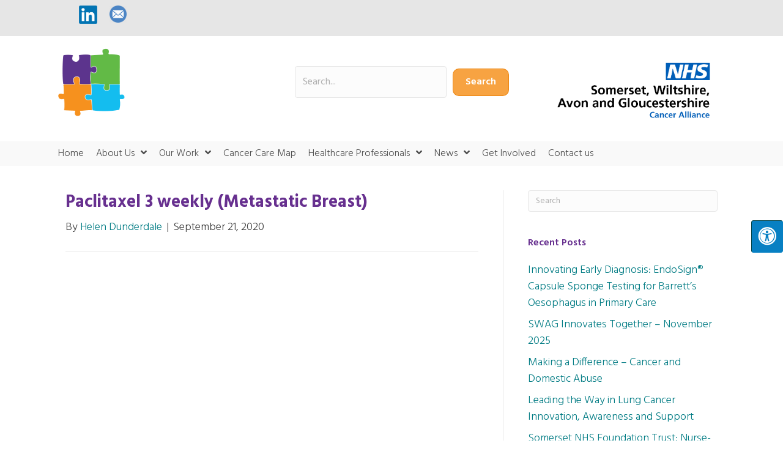

--- FILE ---
content_type: text/html; charset=UTF-8
request_url: https://www.swagcanceralliance.nhs.uk/protocols/paclitaxel-3-weekly/
body_size: 16125
content:
<!DOCTYPE html>
<html lang="en-GB">
<head>
<meta charset="UTF-8" />
<script>
var gform;gform||(document.addEventListener("gform_main_scripts_loaded",function(){gform.scriptsLoaded=!0}),document.addEventListener("gform/theme/scripts_loaded",function(){gform.themeScriptsLoaded=!0}),window.addEventListener("DOMContentLoaded",function(){gform.domLoaded=!0}),gform={domLoaded:!1,scriptsLoaded:!1,themeScriptsLoaded:!1,isFormEditor:()=>"function"==typeof InitializeEditor,callIfLoaded:function(o){return!(!gform.domLoaded||!gform.scriptsLoaded||!gform.themeScriptsLoaded&&!gform.isFormEditor()||(gform.isFormEditor()&&console.warn("The use of gform.initializeOnLoaded() is deprecated in the form editor context and will be removed in Gravity Forms 3.1."),o(),0))},initializeOnLoaded:function(o){gform.callIfLoaded(o)||(document.addEventListener("gform_main_scripts_loaded",()=>{gform.scriptsLoaded=!0,gform.callIfLoaded(o)}),document.addEventListener("gform/theme/scripts_loaded",()=>{gform.themeScriptsLoaded=!0,gform.callIfLoaded(o)}),window.addEventListener("DOMContentLoaded",()=>{gform.domLoaded=!0,gform.callIfLoaded(o)}))},hooks:{action:{},filter:{}},addAction:function(o,r,e,t){gform.addHook("action",o,r,e,t)},addFilter:function(o,r,e,t){gform.addHook("filter",o,r,e,t)},doAction:function(o){gform.doHook("action",o,arguments)},applyFilters:function(o){return gform.doHook("filter",o,arguments)},removeAction:function(o,r){gform.removeHook("action",o,r)},removeFilter:function(o,r,e){gform.removeHook("filter",o,r,e)},addHook:function(o,r,e,t,n){null==gform.hooks[o][r]&&(gform.hooks[o][r]=[]);var d=gform.hooks[o][r];null==n&&(n=r+"_"+d.length),gform.hooks[o][r].push({tag:n,callable:e,priority:t=null==t?10:t})},doHook:function(r,o,e){var t;if(e=Array.prototype.slice.call(e,1),null!=gform.hooks[r][o]&&((o=gform.hooks[r][o]).sort(function(o,r){return o.priority-r.priority}),o.forEach(function(o){"function"!=typeof(t=o.callable)&&(t=window[t]),"action"==r?t.apply(null,e):e[0]=t.apply(null,e)})),"filter"==r)return e[0]},removeHook:function(o,r,t,n){var e;null!=gform.hooks[o][r]&&(e=(e=gform.hooks[o][r]).filter(function(o,r,e){return!!(null!=n&&n!=o.tag||null!=t&&t!=o.priority)}),gform.hooks[o][r]=e)}});
</script>

<meta name='viewport' content='width=device-width, initial-scale=1.0' />
<meta http-equiv='X-UA-Compatible' content='IE=edge' />
<link rel="profile" href="https://gmpg.org/xfn/11" />
<meta name='robots' content='index, follow, max-image-preview:large, max-snippet:-1, max-video-preview:-1' />
<script id="cookieyes" type="text/javascript" src="https://cdn-cookieyes.com/client_data/02b1b6ddfcf87f9933bf5354/script.js"></script>
	<!-- This site is optimized with the Yoast SEO plugin v26.6 - https://yoast.com/wordpress/plugins/seo/ -->
	<title>Paclitaxel 3 weekly (Metastatic Breast) - SWAG Cancer Alliance</title>
	<link rel="canonical" href="https://www.swagcanceralliance.nhs.uk/protocols/paclitaxel-3-weekly/" />
	<meta property="og:locale" content="en_GB" />
	<meta property="og:type" content="article" />
	<meta property="og:title" content="Paclitaxel 3 weekly (Metastatic Breast) - SWAG Cancer Alliance" />
	<meta property="og:url" content="https://www.swagcanceralliance.nhs.uk/protocols/paclitaxel-3-weekly/" />
	<meta property="og:site_name" content="SWAG Cancer Alliance" />
	<meta property="article:modified_time" content="2025-09-26T13:53:15+00:00" />
	<meta name="twitter:card" content="summary_large_image" />
	<script type="application/ld+json" class="yoast-schema-graph">{"@context":"https://schema.org","@graph":[{"@type":"WebPage","@id":"https://www.swagcanceralliance.nhs.uk/protocols/paclitaxel-3-weekly/","url":"https://www.swagcanceralliance.nhs.uk/protocols/paclitaxel-3-weekly/","name":"Paclitaxel 3 weekly (Metastatic Breast) - SWAG Cancer Alliance","isPartOf":{"@id":"https://www.swagcanceralliance.nhs.uk/#website"},"datePublished":"2020-09-21T12:48:22+00:00","dateModified":"2025-09-26T13:53:15+00:00","breadcrumb":{"@id":"https://www.swagcanceralliance.nhs.uk/protocols/paclitaxel-3-weekly/#breadcrumb"},"inLanguage":"en-GB","potentialAction":[{"@type":"ReadAction","target":["https://www.swagcanceralliance.nhs.uk/protocols/paclitaxel-3-weekly/"]}]},{"@type":"BreadcrumbList","@id":"https://www.swagcanceralliance.nhs.uk/protocols/paclitaxel-3-weekly/#breadcrumb","itemListElement":[{"@type":"ListItem","position":1,"name":"Home","item":"https://www.swagcanceralliance.nhs.uk/"},{"@type":"ListItem","position":2,"name":"Protocols","item":"https://www.swagcanceralliance.nhs.uk/protocols/"},{"@type":"ListItem","position":3,"name":"Paclitaxel 3 weekly (Metastatic Breast)"}]},{"@type":"WebSite","@id":"https://www.swagcanceralliance.nhs.uk/#website","url":"https://www.swagcanceralliance.nhs.uk/","name":"SWAG Cancer Alliance","description":"For Better Cancer Services, Care and Outcomes","publisher":{"@id":"https://www.swagcanceralliance.nhs.uk/#organization"},"potentialAction":[{"@type":"SearchAction","target":{"@type":"EntryPoint","urlTemplate":"https://www.swagcanceralliance.nhs.uk/?s={search_term_string}"},"query-input":{"@type":"PropertyValueSpecification","valueRequired":true,"valueName":"search_term_string"}}],"inLanguage":"en-GB"},{"@type":"Organization","@id":"https://www.swagcanceralliance.nhs.uk/#organization","name":"Somerset, Wiltshire, Avon and Gloucestershire Cancer Alliance","url":"https://www.swagcanceralliance.nhs.uk/","logo":{"@type":"ImageObject","inLanguage":"en-GB","@id":"https://www.swagcanceralliance.nhs.uk/#/schema/logo/image/","url":"https://www.swagcanceralliance.nhs.uk/wp-content/uploads/2020/02/swagca-logo.png","contentUrl":"https://www.swagcanceralliance.nhs.uk/wp-content/uploads/2020/02/swagca-logo.png","width":238,"height":90,"caption":"Somerset, Wiltshire, Avon and Gloucestershire Cancer Alliance"},"image":{"@id":"https://www.swagcanceralliance.nhs.uk/#/schema/logo/image/"}}]}</script>
	<!-- / Yoast SEO plugin. -->


<link rel='dns-prefetch' href='//maxcdn.bootstrapcdn.com' />
<link rel='dns-prefetch' href='//fonts.googleapis.com' />
<link href='https://fonts.gstatic.com' crossorigin rel='preconnect' />
<link rel="alternate" type="application/rss+xml" title="SWAG Cancer Alliance &raquo; Feed" href="https://www.swagcanceralliance.nhs.uk/feed/" />
<link rel="alternate" type="application/rss+xml" title="SWAG Cancer Alliance &raquo; Comments Feed" href="https://www.swagcanceralliance.nhs.uk/comments/feed/" />
<link rel="alternate" type="text/calendar" title="SWAG Cancer Alliance &raquo; iCal Feed" href="https://www.swagcanceralliance.nhs.uk/events/?ical=1" />
<link rel="alternate" title="oEmbed (JSON)" type="application/json+oembed" href="https://www.swagcanceralliance.nhs.uk/wp-json/oembed/1.0/embed?url=https%3A%2F%2Fwww.swagcanceralliance.nhs.uk%2Fprotocols%2Fpaclitaxel-3-weekly%2F" />
<link rel="alternate" title="oEmbed (XML)" type="text/xml+oembed" href="https://www.swagcanceralliance.nhs.uk/wp-json/oembed/1.0/embed?url=https%3A%2F%2Fwww.swagcanceralliance.nhs.uk%2Fprotocols%2Fpaclitaxel-3-weekly%2F&#038;format=xml" />
<link rel="preload" href="https://www.swagcanceralliance.nhs.uk/wp-content/plugins/bb-plugin/fonts/fontawesome/5.15.4/webfonts/fa-solid-900.woff2" as="font" type="font/woff2" crossorigin="anonymous">
<link rel="preload" href="https://www.swagcanceralliance.nhs.uk/wp-content/plugins/bb-plugin/fonts/fontawesome/5.15.4/webfonts/fa-regular-400.woff2" as="font" type="font/woff2" crossorigin="anonymous">
<link rel="preload" href="https://www.swagcanceralliance.nhs.uk/wp-content/plugins/bb-plugin/fonts/fontawesome/5.15.4/webfonts/fa-brands-400.woff2" as="font" type="font/woff2" crossorigin="anonymous">
		<!-- This site uses the Google Analytics by MonsterInsights plugin v9.10.1 - Using Analytics tracking - https://www.monsterinsights.com/ -->
							<script src="//www.googletagmanager.com/gtag/js?id=G-P0Y7VEVF1G"  data-cfasync="false" data-wpfc-render="false" async></script>
			<script data-cfasync="false" data-wpfc-render="false">
				var mi_version = '9.10.1';
				var mi_track_user = true;
				var mi_no_track_reason = '';
								var MonsterInsightsDefaultLocations = {"page_location":"https:\/\/www.swagcanceralliance.nhs.uk\/protocols\/paclitaxel-3-weekly\/"};
								if ( typeof MonsterInsightsPrivacyGuardFilter === 'function' ) {
					var MonsterInsightsLocations = (typeof MonsterInsightsExcludeQuery === 'object') ? MonsterInsightsPrivacyGuardFilter( MonsterInsightsExcludeQuery ) : MonsterInsightsPrivacyGuardFilter( MonsterInsightsDefaultLocations );
				} else {
					var MonsterInsightsLocations = (typeof MonsterInsightsExcludeQuery === 'object') ? MonsterInsightsExcludeQuery : MonsterInsightsDefaultLocations;
				}

								var disableStrs = [
										'ga-disable-G-P0Y7VEVF1G',
									];

				/* Function to detect opted out users */
				function __gtagTrackerIsOptedOut() {
					for (var index = 0; index < disableStrs.length; index++) {
						if (document.cookie.indexOf(disableStrs[index] + '=true') > -1) {
							return true;
						}
					}

					return false;
				}

				/* Disable tracking if the opt-out cookie exists. */
				if (__gtagTrackerIsOptedOut()) {
					for (var index = 0; index < disableStrs.length; index++) {
						window[disableStrs[index]] = true;
					}
				}

				/* Opt-out function */
				function __gtagTrackerOptout() {
					for (var index = 0; index < disableStrs.length; index++) {
						document.cookie = disableStrs[index] + '=true; expires=Thu, 31 Dec 2099 23:59:59 UTC; path=/';
						window[disableStrs[index]] = true;
					}
				}

				if ('undefined' === typeof gaOptout) {
					function gaOptout() {
						__gtagTrackerOptout();
					}
				}
								window.dataLayer = window.dataLayer || [];

				window.MonsterInsightsDualTracker = {
					helpers: {},
					trackers: {},
				};
				if (mi_track_user) {
					function __gtagDataLayer() {
						dataLayer.push(arguments);
					}

					function __gtagTracker(type, name, parameters) {
						if (!parameters) {
							parameters = {};
						}

						if (parameters.send_to) {
							__gtagDataLayer.apply(null, arguments);
							return;
						}

						if (type === 'event') {
														parameters.send_to = monsterinsights_frontend.v4_id;
							var hookName = name;
							if (typeof parameters['event_category'] !== 'undefined') {
								hookName = parameters['event_category'] + ':' + name;
							}

							if (typeof MonsterInsightsDualTracker.trackers[hookName] !== 'undefined') {
								MonsterInsightsDualTracker.trackers[hookName](parameters);
							} else {
								__gtagDataLayer('event', name, parameters);
							}
							
						} else {
							__gtagDataLayer.apply(null, arguments);
						}
					}

					__gtagTracker('js', new Date());
					__gtagTracker('set', {
						'developer_id.dZGIzZG': true,
											});
					if ( MonsterInsightsLocations.page_location ) {
						__gtagTracker('set', MonsterInsightsLocations);
					}
										__gtagTracker('config', 'G-P0Y7VEVF1G', {"forceSSL":"true","link_attribution":"true"} );
										window.gtag = __gtagTracker;										(function () {
						/* https://developers.google.com/analytics/devguides/collection/analyticsjs/ */
						/* ga and __gaTracker compatibility shim. */
						var noopfn = function () {
							return null;
						};
						var newtracker = function () {
							return new Tracker();
						};
						var Tracker = function () {
							return null;
						};
						var p = Tracker.prototype;
						p.get = noopfn;
						p.set = noopfn;
						p.send = function () {
							var args = Array.prototype.slice.call(arguments);
							args.unshift('send');
							__gaTracker.apply(null, args);
						};
						var __gaTracker = function () {
							var len = arguments.length;
							if (len === 0) {
								return;
							}
							var f = arguments[len - 1];
							if (typeof f !== 'object' || f === null || typeof f.hitCallback !== 'function') {
								if ('send' === arguments[0]) {
									var hitConverted, hitObject = false, action;
									if ('event' === arguments[1]) {
										if ('undefined' !== typeof arguments[3]) {
											hitObject = {
												'eventAction': arguments[3],
												'eventCategory': arguments[2],
												'eventLabel': arguments[4],
												'value': arguments[5] ? arguments[5] : 1,
											}
										}
									}
									if ('pageview' === arguments[1]) {
										if ('undefined' !== typeof arguments[2]) {
											hitObject = {
												'eventAction': 'page_view',
												'page_path': arguments[2],
											}
										}
									}
									if (typeof arguments[2] === 'object') {
										hitObject = arguments[2];
									}
									if (typeof arguments[5] === 'object') {
										Object.assign(hitObject, arguments[5]);
									}
									if ('undefined' !== typeof arguments[1].hitType) {
										hitObject = arguments[1];
										if ('pageview' === hitObject.hitType) {
											hitObject.eventAction = 'page_view';
										}
									}
									if (hitObject) {
										action = 'timing' === arguments[1].hitType ? 'timing_complete' : hitObject.eventAction;
										hitConverted = mapArgs(hitObject);
										__gtagTracker('event', action, hitConverted);
									}
								}
								return;
							}

							function mapArgs(args) {
								var arg, hit = {};
								var gaMap = {
									'eventCategory': 'event_category',
									'eventAction': 'event_action',
									'eventLabel': 'event_label',
									'eventValue': 'event_value',
									'nonInteraction': 'non_interaction',
									'timingCategory': 'event_category',
									'timingVar': 'name',
									'timingValue': 'value',
									'timingLabel': 'event_label',
									'page': 'page_path',
									'location': 'page_location',
									'title': 'page_title',
									'referrer' : 'page_referrer',
								};
								for (arg in args) {
																		if (!(!args.hasOwnProperty(arg) || !gaMap.hasOwnProperty(arg))) {
										hit[gaMap[arg]] = args[arg];
									} else {
										hit[arg] = args[arg];
									}
								}
								return hit;
							}

							try {
								f.hitCallback();
							} catch (ex) {
							}
						};
						__gaTracker.create = newtracker;
						__gaTracker.getByName = newtracker;
						__gaTracker.getAll = function () {
							return [];
						};
						__gaTracker.remove = noopfn;
						__gaTracker.loaded = true;
						window['__gaTracker'] = __gaTracker;
					})();
									} else {
										console.log("");
					(function () {
						function __gtagTracker() {
							return null;
						}

						window['__gtagTracker'] = __gtagTracker;
						window['gtag'] = __gtagTracker;
					})();
									}
			</script>
							<!-- / Google Analytics by MonsterInsights -->
		<style id='wp-img-auto-sizes-contain-inline-css'>
img:is([sizes=auto i],[sizes^="auto," i]){contain-intrinsic-size:3000px 1500px}
/*# sourceURL=wp-img-auto-sizes-contain-inline-css */
</style>
<link rel='stylesheet' id='tribe-events-pro-mini-calendar-block-styles-css' href='https://www.swagcanceralliance.nhs.uk/wp-content/plugins/events-calendar-pro/build/css/tribe-events-pro-mini-calendar-block.css?ver=7.7.11' media='all' />
<style id='wp-emoji-styles-inline-css'>

	img.wp-smiley, img.emoji {
		display: inline !important;
		border: none !important;
		box-shadow: none !important;
		height: 1em !important;
		width: 1em !important;
		margin: 0 0.07em !important;
		vertical-align: -0.1em !important;
		background: none !important;
		padding: 0 !important;
	}
/*# sourceURL=wp-emoji-styles-inline-css */
</style>
<link rel='stylesheet' id='wp-block-library-css' href='https://www.swagcanceralliance.nhs.uk/wp-includes/css/dist/block-library/style.min.css?ver=6.9' media='all' />
<style id='global-styles-inline-css'>
:root{--wp--preset--aspect-ratio--square: 1;--wp--preset--aspect-ratio--4-3: 4/3;--wp--preset--aspect-ratio--3-4: 3/4;--wp--preset--aspect-ratio--3-2: 3/2;--wp--preset--aspect-ratio--2-3: 2/3;--wp--preset--aspect-ratio--16-9: 16/9;--wp--preset--aspect-ratio--9-16: 9/16;--wp--preset--color--black: #000000;--wp--preset--color--cyan-bluish-gray: #abb8c3;--wp--preset--color--white: #ffffff;--wp--preset--color--pale-pink: #f78da7;--wp--preset--color--vivid-red: #cf2e2e;--wp--preset--color--luminous-vivid-orange: #ff6900;--wp--preset--color--luminous-vivid-amber: #fcb900;--wp--preset--color--light-green-cyan: #7bdcb5;--wp--preset--color--vivid-green-cyan: #00d084;--wp--preset--color--pale-cyan-blue: #8ed1fc;--wp--preset--color--vivid-cyan-blue: #0693e3;--wp--preset--color--vivid-purple: #9b51e0;--wp--preset--color--fl-heading-text: #67308f;--wp--preset--color--fl-body-bg: #ffffff;--wp--preset--color--fl-body-text: #3d3d3d;--wp--preset--color--fl-accent: #027c84;--wp--preset--color--fl-accent-hover: #2aaae2;--wp--preset--color--fl-topbar-bg: #fafafa;--wp--preset--color--fl-topbar-text: #808080;--wp--preset--color--fl-topbar-link: #428bca;--wp--preset--color--fl-topbar-hover: #428bca;--wp--preset--color--fl-header-bg: #ffffff;--wp--preset--color--fl-header-text: #808080;--wp--preset--color--fl-header-link: #808080;--wp--preset--color--fl-header-hover: #428bca;--wp--preset--color--fl-nav-bg: #385f82;--wp--preset--color--fl-nav-link: #c4cfda;--wp--preset--color--fl-nav-hover: #ffffff;--wp--preset--color--fl-content-bg: #ffffff;--wp--preset--color--fl-footer-widgets-bg: #fafafa;--wp--preset--color--fl-footer-widgets-text: #808080;--wp--preset--color--fl-footer-widgets-link: #428bca;--wp--preset--color--fl-footer-widgets-hover: #428bca;--wp--preset--color--fl-footer-bg: #385f82;--wp--preset--color--fl-footer-text: #c4cfda;--wp--preset--color--fl-footer-link: #c4cfda;--wp--preset--color--fl-footer-hover: #ffffff;--wp--preset--gradient--vivid-cyan-blue-to-vivid-purple: linear-gradient(135deg,rgb(6,147,227) 0%,rgb(155,81,224) 100%);--wp--preset--gradient--light-green-cyan-to-vivid-green-cyan: linear-gradient(135deg,rgb(122,220,180) 0%,rgb(0,208,130) 100%);--wp--preset--gradient--luminous-vivid-amber-to-luminous-vivid-orange: linear-gradient(135deg,rgb(252,185,0) 0%,rgb(255,105,0) 100%);--wp--preset--gradient--luminous-vivid-orange-to-vivid-red: linear-gradient(135deg,rgb(255,105,0) 0%,rgb(207,46,46) 100%);--wp--preset--gradient--very-light-gray-to-cyan-bluish-gray: linear-gradient(135deg,rgb(238,238,238) 0%,rgb(169,184,195) 100%);--wp--preset--gradient--cool-to-warm-spectrum: linear-gradient(135deg,rgb(74,234,220) 0%,rgb(151,120,209) 20%,rgb(207,42,186) 40%,rgb(238,44,130) 60%,rgb(251,105,98) 80%,rgb(254,248,76) 100%);--wp--preset--gradient--blush-light-purple: linear-gradient(135deg,rgb(255,206,236) 0%,rgb(152,150,240) 100%);--wp--preset--gradient--blush-bordeaux: linear-gradient(135deg,rgb(254,205,165) 0%,rgb(254,45,45) 50%,rgb(107,0,62) 100%);--wp--preset--gradient--luminous-dusk: linear-gradient(135deg,rgb(255,203,112) 0%,rgb(199,81,192) 50%,rgb(65,88,208) 100%);--wp--preset--gradient--pale-ocean: linear-gradient(135deg,rgb(255,245,203) 0%,rgb(182,227,212) 50%,rgb(51,167,181) 100%);--wp--preset--gradient--electric-grass: linear-gradient(135deg,rgb(202,248,128) 0%,rgb(113,206,126) 100%);--wp--preset--gradient--midnight: linear-gradient(135deg,rgb(2,3,129) 0%,rgb(40,116,252) 100%);--wp--preset--font-size--small: 13px;--wp--preset--font-size--medium: 20px;--wp--preset--font-size--large: 36px;--wp--preset--font-size--x-large: 42px;--wp--preset--spacing--20: 0.44rem;--wp--preset--spacing--30: 0.67rem;--wp--preset--spacing--40: 1rem;--wp--preset--spacing--50: 1.5rem;--wp--preset--spacing--60: 2.25rem;--wp--preset--spacing--70: 3.38rem;--wp--preset--spacing--80: 5.06rem;--wp--preset--shadow--natural: 6px 6px 9px rgba(0, 0, 0, 0.2);--wp--preset--shadow--deep: 12px 12px 50px rgba(0, 0, 0, 0.4);--wp--preset--shadow--sharp: 6px 6px 0px rgba(0, 0, 0, 0.2);--wp--preset--shadow--outlined: 6px 6px 0px -3px rgb(255, 255, 255), 6px 6px rgb(0, 0, 0);--wp--preset--shadow--crisp: 6px 6px 0px rgb(0, 0, 0);}:where(.is-layout-flex){gap: 0.5em;}:where(.is-layout-grid){gap: 0.5em;}body .is-layout-flex{display: flex;}.is-layout-flex{flex-wrap: wrap;align-items: center;}.is-layout-flex > :is(*, div){margin: 0;}body .is-layout-grid{display: grid;}.is-layout-grid > :is(*, div){margin: 0;}:where(.wp-block-columns.is-layout-flex){gap: 2em;}:where(.wp-block-columns.is-layout-grid){gap: 2em;}:where(.wp-block-post-template.is-layout-flex){gap: 1.25em;}:where(.wp-block-post-template.is-layout-grid){gap: 1.25em;}.has-black-color{color: var(--wp--preset--color--black) !important;}.has-cyan-bluish-gray-color{color: var(--wp--preset--color--cyan-bluish-gray) !important;}.has-white-color{color: var(--wp--preset--color--white) !important;}.has-pale-pink-color{color: var(--wp--preset--color--pale-pink) !important;}.has-vivid-red-color{color: var(--wp--preset--color--vivid-red) !important;}.has-luminous-vivid-orange-color{color: var(--wp--preset--color--luminous-vivid-orange) !important;}.has-luminous-vivid-amber-color{color: var(--wp--preset--color--luminous-vivid-amber) !important;}.has-light-green-cyan-color{color: var(--wp--preset--color--light-green-cyan) !important;}.has-vivid-green-cyan-color{color: var(--wp--preset--color--vivid-green-cyan) !important;}.has-pale-cyan-blue-color{color: var(--wp--preset--color--pale-cyan-blue) !important;}.has-vivid-cyan-blue-color{color: var(--wp--preset--color--vivid-cyan-blue) !important;}.has-vivid-purple-color{color: var(--wp--preset--color--vivid-purple) !important;}.has-black-background-color{background-color: var(--wp--preset--color--black) !important;}.has-cyan-bluish-gray-background-color{background-color: var(--wp--preset--color--cyan-bluish-gray) !important;}.has-white-background-color{background-color: var(--wp--preset--color--white) !important;}.has-pale-pink-background-color{background-color: var(--wp--preset--color--pale-pink) !important;}.has-vivid-red-background-color{background-color: var(--wp--preset--color--vivid-red) !important;}.has-luminous-vivid-orange-background-color{background-color: var(--wp--preset--color--luminous-vivid-orange) !important;}.has-luminous-vivid-amber-background-color{background-color: var(--wp--preset--color--luminous-vivid-amber) !important;}.has-light-green-cyan-background-color{background-color: var(--wp--preset--color--light-green-cyan) !important;}.has-vivid-green-cyan-background-color{background-color: var(--wp--preset--color--vivid-green-cyan) !important;}.has-pale-cyan-blue-background-color{background-color: var(--wp--preset--color--pale-cyan-blue) !important;}.has-vivid-cyan-blue-background-color{background-color: var(--wp--preset--color--vivid-cyan-blue) !important;}.has-vivid-purple-background-color{background-color: var(--wp--preset--color--vivid-purple) !important;}.has-black-border-color{border-color: var(--wp--preset--color--black) !important;}.has-cyan-bluish-gray-border-color{border-color: var(--wp--preset--color--cyan-bluish-gray) !important;}.has-white-border-color{border-color: var(--wp--preset--color--white) !important;}.has-pale-pink-border-color{border-color: var(--wp--preset--color--pale-pink) !important;}.has-vivid-red-border-color{border-color: var(--wp--preset--color--vivid-red) !important;}.has-luminous-vivid-orange-border-color{border-color: var(--wp--preset--color--luminous-vivid-orange) !important;}.has-luminous-vivid-amber-border-color{border-color: var(--wp--preset--color--luminous-vivid-amber) !important;}.has-light-green-cyan-border-color{border-color: var(--wp--preset--color--light-green-cyan) !important;}.has-vivid-green-cyan-border-color{border-color: var(--wp--preset--color--vivid-green-cyan) !important;}.has-pale-cyan-blue-border-color{border-color: var(--wp--preset--color--pale-cyan-blue) !important;}.has-vivid-cyan-blue-border-color{border-color: var(--wp--preset--color--vivid-cyan-blue) !important;}.has-vivid-purple-border-color{border-color: var(--wp--preset--color--vivid-purple) !important;}.has-vivid-cyan-blue-to-vivid-purple-gradient-background{background: var(--wp--preset--gradient--vivid-cyan-blue-to-vivid-purple) !important;}.has-light-green-cyan-to-vivid-green-cyan-gradient-background{background: var(--wp--preset--gradient--light-green-cyan-to-vivid-green-cyan) !important;}.has-luminous-vivid-amber-to-luminous-vivid-orange-gradient-background{background: var(--wp--preset--gradient--luminous-vivid-amber-to-luminous-vivid-orange) !important;}.has-luminous-vivid-orange-to-vivid-red-gradient-background{background: var(--wp--preset--gradient--luminous-vivid-orange-to-vivid-red) !important;}.has-very-light-gray-to-cyan-bluish-gray-gradient-background{background: var(--wp--preset--gradient--very-light-gray-to-cyan-bluish-gray) !important;}.has-cool-to-warm-spectrum-gradient-background{background: var(--wp--preset--gradient--cool-to-warm-spectrum) !important;}.has-blush-light-purple-gradient-background{background: var(--wp--preset--gradient--blush-light-purple) !important;}.has-blush-bordeaux-gradient-background{background: var(--wp--preset--gradient--blush-bordeaux) !important;}.has-luminous-dusk-gradient-background{background: var(--wp--preset--gradient--luminous-dusk) !important;}.has-pale-ocean-gradient-background{background: var(--wp--preset--gradient--pale-ocean) !important;}.has-electric-grass-gradient-background{background: var(--wp--preset--gradient--electric-grass) !important;}.has-midnight-gradient-background{background: var(--wp--preset--gradient--midnight) !important;}.has-small-font-size{font-size: var(--wp--preset--font-size--small) !important;}.has-medium-font-size{font-size: var(--wp--preset--font-size--medium) !important;}.has-large-font-size{font-size: var(--wp--preset--font-size--large) !important;}.has-x-large-font-size{font-size: var(--wp--preset--font-size--x-large) !important;}
/*# sourceURL=global-styles-inline-css */
</style>

<style id='classic-theme-styles-inline-css'>
/*! This file is auto-generated */
.wp-block-button__link{color:#fff;background-color:#32373c;border-radius:9999px;box-shadow:none;text-decoration:none;padding:calc(.667em + 2px) calc(1.333em + 2px);font-size:1.125em}.wp-block-file__button{background:#32373c;color:#fff;text-decoration:none}
/*# sourceURL=/wp-includes/css/classic-themes.min.css */
</style>
<link rel='stylesheet' id='fontawsome-css' href='//maxcdn.bootstrapcdn.com/font-awesome/4.6.3/css/font-awesome.min.css?ver=1.0.5' media='all' />
<link rel='stylesheet' id='sogo_accessibility-css' href='https://www.swagcanceralliance.nhs.uk/wp-content/plugins/sogo-accessibility/public/css/sogo-accessibility-public.css?ver=1.0.5' media='all' />
<link rel='stylesheet' id='dashicons-css' href='https://www.swagcanceralliance.nhs.uk/wp-includes/css/dashicons.min.css?ver=6.9' media='all' />
<link rel='stylesheet' id='sc-feeds-terms-css' href='https://www.swagcanceralliance.nhs.uk/wp-content/plugins/sugar-calendar/assets/pro/css/term-ical-ltr.css?ver=3.6.1' media='all' />
<link rel='stylesheet' id='font-awesome-5-css' href='https://www.swagcanceralliance.nhs.uk/wp-content/plugins/bb-plugin/fonts/fontawesome/5.15.4/css/all.min.css?ver=2.9.4.1' media='all' />
<link rel='stylesheet' id='fl-builder-layout-bundle-1f7d589c420f95717b751642cd88fb44-css' href='https://www.swagcanceralliance.nhs.uk/wp-content/uploads/bb-plugin/cache/1f7d589c420f95717b751642cd88fb44-layout-bundle.css?ver=2.9.4.1-1.5.2.1' media='all' />
<link rel='stylesheet' id='search-filter-plugin-styles-css' href='https://www.swagcanceralliance.nhs.uk/wp-content/plugins/search-filter-pro/public/assets/css/search-filter.min.css?ver=2.5.21' media='all' />
<link rel='stylesheet' id='animate-css' href='https://www.swagcanceralliance.nhs.uk/wp-content/plugins/powerpack-addon-for-beaver-builder/assets/css/animate.min.css?ver=3.5.1' media='all' />
<link rel='stylesheet' id='jquery-magnificpopup-css' href='https://www.swagcanceralliance.nhs.uk/wp-content/plugins/bb-plugin/css/jquery.magnificpopup.min.css?ver=2.9.4.1' media='all' />
<link rel='stylesheet' id='base-4-css' href='https://www.swagcanceralliance.nhs.uk/wp-content/themes/bb-theme/css/base-4.min.css?ver=1.7.19.1' media='all' />
<link rel='stylesheet' id='fl-automator-skin-css' href='https://www.swagcanceralliance.nhs.uk/wp-content/uploads/bb-theme/skin-6936f16e266d4.css?ver=1.7.19.1' media='all' />
<link rel='stylesheet' id='fl-builder-google-fonts-840ed4f5adc563b4dcf13a6373d47be0-css' href='//fonts.googleapis.com/css?family=Hind%3A300%2C400%2C700%2C600%2C400%2C700&#038;ver=6.9' media='all' />
<script src="https://www.swagcanceralliance.nhs.uk/wp-content/plugins/google-analytics-for-wordpress/assets/js/frontend-gtag.min.js?ver=9.10.1" id="monsterinsights-frontend-script-js" async data-wp-strategy="async"></script>
<script data-cfasync="false" data-wpfc-render="false" id='monsterinsights-frontend-script-js-extra'>var monsterinsights_frontend = {"js_events_tracking":"true","download_extensions":"doc,pdf,ppt,zip,xls,docx,pptx,xlsx","inbound_paths":"[{\"path\":\"\\\/go\\\/\",\"label\":\"affiliate\"},{\"path\":\"\\\/recommend\\\/\",\"label\":\"affiliate\"}]","home_url":"https:\/\/www.swagcanceralliance.nhs.uk","hash_tracking":"false","v4_id":"G-P0Y7VEVF1G"};</script>
<script src="https://www.swagcanceralliance.nhs.uk/wp-includes/js/jquery/jquery.min.js?ver=3.7.1" id="jquery-core-js"></script>
<script src="https://www.swagcanceralliance.nhs.uk/wp-includes/js/jquery/jquery-migrate.min.js?ver=3.4.1" id="jquery-migrate-js"></script>
<script id="search-filter-plugin-build-js-extra">
var SF_LDATA = {"ajax_url":"https://www.swagcanceralliance.nhs.uk/wp-admin/admin-ajax.php","home_url":"https://www.swagcanceralliance.nhs.uk/","extensions":[]};
//# sourceURL=search-filter-plugin-build-js-extra
</script>
<script src="https://www.swagcanceralliance.nhs.uk/wp-content/plugins/search-filter-pro/public/assets/js/search-filter-build.min.js?ver=2.5.21" id="search-filter-plugin-build-js"></script>
<script src="https://www.swagcanceralliance.nhs.uk/wp-content/plugins/search-filter-pro/public/assets/js/chosen.jquery.min.js?ver=2.5.21" id="search-filter-plugin-chosen-js"></script>
<link rel="https://api.w.org/" href="https://www.swagcanceralliance.nhs.uk/wp-json/" /><link rel="EditURI" type="application/rsd+xml" title="RSD" href="https://www.swagcanceralliance.nhs.uk/xmlrpc.php?rsd" />
<meta name="generator" content="WordPress 6.9" />
<link rel='shortlink' href='https://www.swagcanceralliance.nhs.uk/?p=4554' />

		<!-- GA Google Analytics @ https://m0n.co/ga -->
		<script async src="https://www.googletagmanager.com/gtag/js?id=G-4JSR96L4TM"></script>
		<script>
			window.dataLayer = window.dataLayer || [];
			function gtag(){dataLayer.push(arguments);}
			gtag('js', new Date());
			gtag('config', 'G-4JSR96L4TM');
		</script>

	<meta name="tec-api-version" content="v1"><meta name="tec-api-origin" content="https://www.swagcanceralliance.nhs.uk"><link rel="alternate" href="https://www.swagcanceralliance.nhs.uk/wp-json/tribe/events/v1/" />        <style type="text/css">
            .sc_map_canvas img {
                max-width: none;
            }
        </style>
		<link rel="icon" href="https://www.swagcanceralliance.nhs.uk/wp-content/uploads/2020/05/cropped-NHS-01-32x32.jpg" sizes="32x32" />
<link rel="icon" href="https://www.swagcanceralliance.nhs.uk/wp-content/uploads/2020/05/cropped-NHS-01-192x192.jpg" sizes="192x192" />
<link rel="apple-touch-icon" href="https://www.swagcanceralliance.nhs.uk/wp-content/uploads/2020/05/cropped-NHS-01-180x180.jpg" />
<meta name="msapplication-TileImage" content="https://www.swagcanceralliance.nhs.uk/wp-content/uploads/2020/05/cropped-NHS-01-270x270.jpg" />
<link rel="stylesheet" href="https://www.swagcanceralliance.nhs.uk/wp-content/themes/cancer-alliance/style.css" /></head>
<body class="wp-singular cn-protocol-template-default single single-cn-protocol postid-4554 wp-theme-bb-theme wp-child-theme-cancer-alliance fl-builder-2-9-4-1 fl-themer-1-5-2-1 fl-theme-1-7-19-1 fl-no-js tribe-no-js fl-theme-builder-header fl-theme-builder-header-header fl-theme-builder-footer fl-theme-builder-footer-footer fl-framework-base-4 fl-preset-stripe fl-full-width fl-search-active" itemscope="itemscope" itemtype="https://schema.org/WebPage">
<a aria-label="Skip to content" class="fl-screen-reader-text" href="#fl-main-content">Skip to content</a><div class="fl-page">
	<header class="fl-builder-content fl-builder-content-7 fl-builder-global-templates-locked" data-post-id="7" data-type="header" data-sticky="0" data-sticky-on="" data-sticky-breakpoint="medium" data-shrink="0" data-overlay="0" data-overlay-bg="transparent" data-shrink-image-height="50px" role="banner" itemscope="itemscope" itemtype="http://schema.org/WPHeader"><div class="fl-row fl-row-full-width fl-row-bg-color fl-node-9qvw0tlbjci4 fl-row-default-height fl-row-align-center" data-node="9qvw0tlbjci4">
	<div class="fl-row-content-wrap">
		<div class="uabb-row-separator uabb-top-row-separator" >
</div>
						<div class="fl-row-content fl-row-fixed-width fl-node-content">
		
<div class="fl-col-group fl-node-j0vm643pcfkt" data-node="j0vm643pcfkt">
			<div class="fl-col fl-node-fcojs4m6hq58 fl-col-bg-color" data-node="fcojs4m6hq58">
	<div class="fl-col-content fl-node-content"><div  class="fl-module fl-module-rich-text fl-rich-text fl-node-5e399cff34611" data-node="5e399cff34611">
	<p><a href="https://www.linkedin.com/company/somerset-wiltshire-avon-and-gloucestershire-cancer-alliance/"><img loading="lazy" decoding="async" class="alignleft wp-image-18408" src="https://www.swagcanceralliance.nhs.uk/wp-content/uploads/2020/02/LinkedIn_logo_initials-300x300.png" alt="" width="30" height="28" /></a><a href="mailto:swagca@nbt.nhs.uk"><img loading="lazy" decoding="async" class="alignleft wp-image-18409" src="https://www.swagcanceralliance.nhs.uk/wp-content/uploads/2020/02/email-icon-images-14-300x300.png" alt="" width="28" height="30" /></a></p>
</div>
</div>
</div>
	</div>
		</div>
	</div>
</div>
<div class="fl-row fl-row-full-width fl-row-bg-color fl-node-5e399af3a067a fl-row-custom-height fl-row-align-center" data-node="5e399af3a067a">
	<div class="fl-row-content-wrap">
		<div class="uabb-row-separator uabb-top-row-separator" >
</div>
						<div class="fl-row-content fl-row-fixed-width fl-node-content">
		
<div class="fl-col-group fl-node-hzy1net8rqcx fl-col-group-custom-width" data-node="hzy1net8rqcx">
			<div class="fl-col fl-node-90j7qpc3sf2z fl-col-bg-photo fl-col-small fl-col-small-custom-width" data-node="90j7qpc3sf2z">
	<div class="fl-col-content fl-node-content"></div>
</div>
			<div class="fl-col fl-node-ecn26r1vk0fm fl-col-bg-color fl-col-small" data-node="ecn26r1vk0fm">
	<div class="fl-col-content fl-node-content"><div class="fl-module fl-module-search fl-node-15rugwajbq4h" data-node="15rugwajbq4h">
	<div class="fl-module-content fl-node-content">
		<div class="fl-search-form fl-search-form-inline fl-search-form-width-custom fl-search-form-right"
	>
	<div class="fl-search-form-wrap">
		<div class="fl-search-form-fields">
			<div class="fl-search-form-input-wrap">
				<form role="search" aria-label="Search form" method="get" action="https://www.swagcanceralliance.nhs.uk/">
	<div class="fl-form-field">
		<input type="search" aria-label="Search input" class="fl-search-text" placeholder="Search..." value="" name="s" />

			</div>
	</form>
			</div>
			<div  class="fl-button-wrap fl-button-width-auto fl-button-center">
			<a href="#" target="_self" class="fl-button">
							<span class="fl-button-text">Search</span>
					</a>
	</div>
		</div>
	</div>
</div>
	</div>
</div>
</div>
</div>
			<div class="fl-col fl-node-gqh1z7an2pm8 fl-col-bg-color fl-col-small" data-node="gqh1z7an2pm8">
	<div class="fl-col-content fl-node-content"><div
 class="fl-module fl-module-photo fl-photo fl-photo-align-right fl-node-6okft2zgi38n" data-node="6okft2zgi38n" itemscope itemtype="https://schema.org/ImageObject">
	<div class="fl-photo-content fl-photo-img-png">
				<img loading="lazy" decoding="async" class="fl-photo-img wp-image-18454 size-full" src="https://www.swagcanceralliance.nhs.uk/wp-content/uploads/2020/02/SWAG_logo_RGB_right-aligned_colour.png" alt="SWAG_logo_RGB_right aligned_colour" itemprop="image" height="427" width="895" title="SWAG_logo_RGB_right aligned_colour"  data-no-lazy="1" srcset="https://www.swagcanceralliance.nhs.uk/wp-content/uploads/2020/02/SWAG_logo_RGB_right-aligned_colour.png 895w, https://www.swagcanceralliance.nhs.uk/wp-content/uploads/2020/02/SWAG_logo_RGB_right-aligned_colour-300x143.png 300w, https://www.swagcanceralliance.nhs.uk/wp-content/uploads/2020/02/SWAG_logo_RGB_right-aligned_colour-768x366.png 768w" sizes="auto, (max-width: 895px) 100vw, 895px" />
					</div>
	</div>
</div>
</div>
	</div>
		</div>
	</div>
</div>
<div class="fl-row fl-row-full-width fl-row-bg-color fl-node-5e399bfe32f6f fl-row-default-height fl-row-align-center" data-node="5e399bfe32f6f">
	<div class="fl-row-content-wrap">
		<div class="uabb-row-separator uabb-top-row-separator" >
</div>
						<div class="fl-row-content fl-row-fixed-width fl-node-content">
		
<div class="fl-col-group fl-node-5e399bfe3a2f9" data-node="5e399bfe3a2f9">
			<div class="fl-col fl-node-5e399bfe3a7e1 fl-col-bg-color" data-node="5e399bfe3a7e1">
	<div class="fl-col-content fl-node-content"><div class="fl-module fl-module-uabb-advanced-menu fl-node-5e399ea4cdd83" data-node="5e399ea4cdd83">
	<div class="fl-module-content fl-node-content">
			<div class="uabb-creative-menu
	 uabb-creative-menu-accordion-collapse	uabb-menu-default">
		<div class="uabb-creative-menu-mobile-toggle-container"><div class="uabb-creative-menu-mobile-toggle hamburger" tabindex="0"><div class="uabb-svg-container"><svg title="uabb-menu-toggle" version="1.1" class="hamburger-menu" xmlns="https://www.w3.org/2000/svg" xmlns:xlink="https://www.w3.org/1999/xlink" viewBox="0 0 50 50">
<rect class="uabb-hamburger-menu-top" width="50" height="10"/>
<rect class="uabb-hamburger-menu-middle" y="20" width="50" height="10"/>
<rect class="uabb-hamburger-menu-bottom" y="40" width="50" height="10"/>
</svg>
</div></div></div>			<div class="uabb-clear"></div>
					<ul id="menu-main" class="menu uabb-creative-menu-horizontal uabb-toggle-arrows accessibility_menu"><li id="menu-item-11160" class="menu-item menu-item-type-post_type menu-item-object-page menu-item-home uabb-creative-menu uabb-cm-style"><a href="https://www.swagcanceralliance.nhs.uk/"><span class="menu-item-text">Home</span></a></li>
<li id="menu-item-18422" class="menu-item menu-item-type-custom menu-item-object-custom menu-item-has-children uabb-has-submenu uabb-creative-menu uabb-cm-style" aria-haspopup="true"><div class="uabb-has-submenu-container"><a href="#"><span class="menu-item-text">About Us<span class="uabb-menu-toggle"></span></span></a></div>
<ul class="sub-menu">
	<li id="menu-item-8230" class="menu-item menu-item-type-post_type menu-item-object-page uabb-creative-menu uabb-cm-style"><a href="https://www.swagcanceralliance.nhs.uk/about-us/what-is-swag-cancer-alliance/"><span class="menu-item-text">Who We Are</span></a></li>
	<li id="menu-item-18504" class="menu-item menu-item-type-post_type menu-item-object-page uabb-creative-menu uabb-cm-style"><a href="https://www.swagcanceralliance.nhs.uk/our-2025-2026-plan/"><span class="menu-item-text">Our 2025 – 2026 Plan</span></a></li>
	<li id="menu-item-18276" class="menu-item menu-item-type-post_type menu-item-object-page uabb-creative-menu uabb-cm-style"><a href="https://www.swagcanceralliance.nhs.uk/about-us/annual-report-24-25/"><span class="menu-item-text">Our Impact</span></a></li>
	<li id="menu-item-16381" class="menu-item menu-item-type-custom menu-item-object-custom uabb-creative-menu uabb-cm-style"><a href="https://www.swagcanceralliance.nhs.uk/about-us/meet-the-team/"><span class="menu-item-text">Meet the Team</span></a></li>
	<li id="menu-item-4433" class="menu-item menu-item-type-post_type menu-item-object-page uabb-creative-menu uabb-cm-style"><a href="https://www.swagcanceralliance.nhs.uk/about-us/governance/"><span class="menu-item-text">Governance</span></a></li>
	<li id="menu-item-18180" class="menu-item menu-item-type-post_type menu-item-object-page uabb-creative-menu uabb-cm-style"><a href="https://www.swagcanceralliance.nhs.uk/about-us/work-for-us/"><span class="menu-item-text">Work For Us</span></a></li>
</ul>
</li>
<li id="menu-item-18559" class="menu-item menu-item-type-post_type menu-item-object-page menu-item-has-children uabb-has-submenu uabb-creative-menu uabb-cm-style" aria-haspopup="true"><div class="uabb-has-submenu-container"><a href="https://www.swagcanceralliance.nhs.uk/our-work/"><span class="menu-item-text">Our Work<span class="uabb-menu-toggle"></span></span></a></div>
<ul class="sub-menu">
	<li id="menu-item-16880" class="menu-item menu-item-type-post_type menu-item-object-page menu-item-has-children uabb-has-submenu uabb-creative-menu uabb-cm-style" aria-haspopup="true"><div class="uabb-has-submenu-container"><a href="https://www.swagcanceralliance.nhs.uk/early-diagnosis/"><span class="menu-item-text">Early Diagnosis<span class="uabb-menu-toggle"></span></span></a></div>
	<ul class="sub-menu">
		<li id="menu-item-18759" class="menu-item menu-item-type-post_type menu-item-object-page uabb-creative-menu uabb-cm-style"><a href="https://www.swagcanceralliance.nhs.uk/small-grants-scheme/"><span class="menu-item-text">Small Grants Scheme</span></a></li>
		<li id="menu-item-8025" class="menu-item menu-item-type-post_type menu-item-object-page uabb-creative-menu uabb-cm-style"><a href="https://www.swagcanceralliance.nhs.uk/lung-screening/"><span class="menu-item-text">Lung Cancer Screening</span></a></li>
		<li id="menu-item-16640" class="menu-item menu-item-type-post_type menu-item-object-page uabb-creative-menu uabb-cm-style"><a href="https://www.swagcanceralliance.nhs.uk/pancreatic-cancer/"><span class="menu-item-text">Hereditary Pancreatic Disease</span></a></li>
		<li id="menu-item-8018" class="menu-item menu-item-type-post_type menu-item-object-page uabb-creative-menu uabb-cm-style"><a href="https://www.swagcanceralliance.nhs.uk/liver-surveillance/"><span class="menu-item-text">Liver Surveillance</span></a></li>
		<li id="menu-item-18613" class="menu-item menu-item-type-post_type menu-item-object-page menu-item-has-children uabb-has-submenu uabb-creative-menu uabb-cm-style" aria-haspopup="true"><div class="uabb-has-submenu-container"><a href="https://www.swagcanceralliance.nhs.uk/case-finding/"><span class="menu-item-text">Case Finding<span class="uabb-menu-toggle"></span></span></a></div>
		<ul class="sub-menu">
			<li id="menu-item-18820" class="menu-item menu-item-type-post_type menu-item-object-page uabb-creative-menu uabb-cm-style"><a href="https://www.swagcanceralliance.nhs.uk/primary-care-case-finding-funding/"><span class="menu-item-text">Primary Care Case Finding Pilot</span></a></li>
			<li id="menu-item-18682" class="menu-item menu-item-type-post_type menu-item-object-page uabb-creative-menu uabb-cm-style"><a href="https://www.swagcanceralliance.nhs.uk/national-pancreatic-case-finding/"><span class="menu-item-text">National Pancreatic Case Finding</span></a></li>
		</ul>
</li>
	</ul>
</li>
	<li id="menu-item-15536" class="menu-item menu-item-type-post_type menu-item-object-page menu-item-has-children uabb-has-submenu uabb-creative-menu uabb-cm-style" aria-haspopup="true"><div class="uabb-has-submenu-container"><a href="https://www.swagcanceralliance.nhs.uk/health-inequalities/"><span class="menu-item-text">Health Inequalities<span class="uabb-menu-toggle"></span></span></a></div>
	<ul class="sub-menu">
		<li id="menu-item-18758" class="menu-item menu-item-type-post_type menu-item-object-page uabb-creative-menu uabb-cm-style"><a href="https://www.swagcanceralliance.nhs.uk/small-grants-scheme/"><span class="menu-item-text">Small Grants Scheme</span></a></li>
	</ul>
</li>
	<li id="menu-item-4452" class="menu-item menu-item-type-post_type menu-item-object-page menu-item-has-children uabb-has-submenu uabb-creative-menu uabb-cm-style" aria-haspopup="true"><div class="uabb-has-submenu-container"><a href="https://www.swagcanceralliance.nhs.uk/faster-diagnosis-2/"><span class="menu-item-text">Faster Diagnosis<span class="uabb-menu-toggle"></span></span></a></div>
	<ul class="sub-menu">
		<li id="menu-item-18308" class="menu-item menu-item-type-post_type menu-item-object-page uabb-creative-menu uabb-cm-style"><a href="https://www.swagcanceralliance.nhs.uk/teledermatology/"><span class="menu-item-text">Teledermatology</span></a></li>
		<li id="menu-item-18309" class="menu-item menu-item-type-post_type menu-item-object-page uabb-creative-menu uabb-cm-style"><a href="https://www.swagcanceralliance.nhs.uk/days-matter/"><span class="menu-item-text">Days Matter: 100-Day Improvement</span></a></li>
	</ul>
</li>
	<li id="menu-item-4447" class="menu-item menu-item-type-post_type menu-item-object-page menu-item-has-children uabb-has-submenu uabb-creative-menu uabb-cm-style" aria-haspopup="true"><div class="uabb-has-submenu-container"><a href="https://www.swagcanceralliance.nhs.uk/personalised-care-and-support/"><span class="menu-item-text">Treatment and Care<span class="uabb-menu-toggle"></span></span></a></div>
	<ul class="sub-menu">
		<li id="menu-item-16324" class="menu-item menu-item-type-post_type menu-item-object-page menu-item-has-children uabb-has-submenu uabb-creative-menu uabb-cm-style" aria-haspopup="true"><div class="uabb-has-submenu-container"><a href="https://www.swagcanceralliance.nhs.uk/fatigue-home/"><span class="menu-item-text">Fatigue Support<span class="uabb-menu-toggle"></span></span></a></div>
		<ul class="sub-menu">
			<li id="menu-item-16327" class="menu-item menu-item-type-post_type menu-item-object-page uabb-creative-menu uabb-cm-style"><a href="https://www.swagcanceralliance.nhs.uk/fatigue-home/physical-fatigue/"><span class="menu-item-text">Physical fatigue</span></a></li>
			<li id="menu-item-16325" class="menu-item menu-item-type-post_type menu-item-object-page uabb-creative-menu uabb-cm-style"><a href="https://www.swagcanceralliance.nhs.uk/fatigue-home/emotional-fatigue/"><span class="menu-item-text">Emotional fatigue</span></a></li>
			<li id="menu-item-16326" class="menu-item menu-item-type-post_type menu-item-object-page uabb-creative-menu uabb-cm-style"><a href="https://www.swagcanceralliance.nhs.uk/fatigue-home/cognitive-fatigue/"><span class="menu-item-text">Cognitive fatigue</span></a></li>
		</ul>
</li>
		<li id="menu-item-15848" class="menu-item menu-item-type-post_type menu-item-object-page menu-item-has-children uabb-has-submenu uabb-creative-menu uabb-cm-style" aria-haspopup="true"><div class="uabb-has-submenu-container"><a href="https://www.swagcanceralliance.nhs.uk/prehab-home/"><span class="menu-item-text">Prehabilitation Support<span class="uabb-menu-toggle"></span></span></a></div>
		<ul class="sub-menu">
			<li id="menu-item-15851" class="menu-item menu-item-type-post_type menu-item-object-page uabb-creative-menu uabb-cm-style"><a href="https://www.swagcanceralliance.nhs.uk/prehab-home/prehab-exercise/"><span class="menu-item-text">Prehab Exercise</span></a></li>
			<li id="menu-item-15850" class="menu-item menu-item-type-post_type menu-item-object-page uabb-creative-menu uabb-cm-style"><a href="https://www.swagcanceralliance.nhs.uk/prehab-home/prehab-nutrition/"><span class="menu-item-text">Prehab Nutrition</span></a></li>
			<li id="menu-item-15849" class="menu-item menu-item-type-post_type menu-item-object-page uabb-creative-menu uabb-cm-style"><a href="https://www.swagcanceralliance.nhs.uk/prehab-home/prehab-wellbeing/"><span class="menu-item-text">Prehab Wellbeing</span></a></li>
			<li id="menu-item-16716" class="menu-item menu-item-type-post_type menu-item-object-page uabb-creative-menu uabb-cm-style"><a href="https://www.swagcanceralliance.nhs.uk/prehab-home/prehab-professionals-2/"><span class="menu-item-text">Prehab Professionals</span></a></li>
		</ul>
</li>
	</ul>
</li>
	<li id="menu-item-17997" class="menu-item menu-item-type-post_type menu-item-object-page menu-item-has-children uabb-has-submenu uabb-creative-menu uabb-cm-style" aria-haspopup="true"><div class="uabb-has-submenu-container"><a href="https://www.swagcanceralliance.nhs.uk/innovation-and-research/"><span class="menu-item-text">Innovation and Research<span class="uabb-menu-toggle"></span></span></a></div>
	<ul class="sub-menu">
		<li id="menu-item-18876" class="menu-item menu-item-type-post_type menu-item-object-page uabb-creative-menu uabb-cm-style"><a href="https://www.swagcanceralliance.nhs.uk/innovation-strategy/"><span class="menu-item-text">Innovation Strategy</span></a></li>
		<li id="menu-item-18875" class="menu-item menu-item-type-post_type menu-item-object-page uabb-creative-menu uabb-cm-style"><a href="https://www.swagcanceralliance.nhs.uk/swag-innovates-together/"><span class="menu-item-text">SWAG Innovates Together</span></a></li>
		<li id="menu-item-18723" class="menu-item menu-item-type-post_type menu-item-object-page uabb-creative-menu uabb-cm-style"><a href="https://www.swagcanceralliance.nhs.uk/innovation-funding-call/"><span class="menu-item-text">Innovation Funding Call</span></a></li>
	</ul>
</li>
</ul>
</li>
<li id="menu-item-17187" class="menu-item menu-item-type-post_type menu-item-object-page uabb-creative-menu uabb-cm-style"><a href="https://www.swagcanceralliance.nhs.uk/cancer-care-map/"><span class="menu-item-text">Cancer Care Map</span></a></li>
<li id="menu-item-12" class="menu-item menu-item-type-custom menu-item-object-custom menu-item-has-children uabb-has-submenu uabb-creative-menu uabb-cm-style" aria-haspopup="true"><div class="uabb-has-submenu-container"><a href="#"><span class="menu-item-text">Healthcare Professionals<span class="uabb-menu-toggle"></span></span></a></div>
<ul class="sub-menu">
	<li id="menu-item-17774" class="menu-item menu-item-type-post_type menu-item-object-page uabb-creative-menu uabb-cm-style"><a href="https://www.swagcanceralliance.nhs.uk/workforce-wellbeing-learning-and-development/"><span class="menu-item-text">Workforce Development</span></a></li>
	<li id="menu-item-3735" class="menu-item menu-item-type-post_type menu-item-object-page uabb-creative-menu uabb-cm-style"><a href="https://www.swagcanceralliance.nhs.uk/cag-cancer-alliance-clinical-advisory-groups/"><span class="menu-item-text">SWAG Cancer Alliance Clinical Advisory Groups</span></a></li>
	<li id="menu-item-3044" class="menu-item menu-item-type-post_type_archive menu-item-object-cn-protocol uabb-creative-menu uabb-cm-style"><a href="https://www.swagcanceralliance.nhs.uk/protocols/"><span class="menu-item-text">SACT Protocols</span></a></li>
	<li id="menu-item-18418" class="menu-item menu-item-type-custom menu-item-object-custom uabb-creative-menu uabb-cm-style"><a href="https://www.swagcanceralliance.nhs.uk/wp-content/uploads/2025/07/SW-Cancer-Access-Policy-v14.3-SWAG.pdf"><span class="menu-item-text">South West Cancer Access Policy</span></a></li>
	<li id="menu-item-16002" class="menu-item menu-item-type-post_type menu-item-object-page uabb-creative-menu uabb-cm-style"><a href="https://www.swagcanceralliance.nhs.uk/south-west-radiotherapy-network-radiotherapy-clinical-guidelines/"><span class="menu-item-text">South West Radiotherapy Network: Radiotherapy Clinical Guidelines</span></a></li>
</ul>
</li>
<li id="menu-item-6292" class="menu-item menu-item-type-post_type menu-item-object-page menu-item-has-children uabb-has-submenu uabb-creative-menu uabb-cm-style" aria-haspopup="true"><div class="uabb-has-submenu-container"><a href="https://www.swagcanceralliance.nhs.uk/news/"><span class="menu-item-text">News<span class="uabb-menu-toggle"></span></span></a></div>
<ul class="sub-menu">
	<li id="menu-item-18366" class="menu-item menu-item-type-post_type menu-item-object-page uabb-creative-menu uabb-cm-style"><a href="https://www.swagcanceralliance.nhs.uk/news/"><span class="menu-item-text">Latest News</span></a></li>
	<li id="menu-item-18365" class="menu-item menu-item-type-post_type menu-item-object-page uabb-creative-menu uabb-cm-style"><a href="https://www.swagcanceralliance.nhs.uk/our-newsletter/"><span class="menu-item-text">Our Newsletter</span></a></li>
</ul>
</li>
<li id="menu-item-18540" class="menu-item menu-item-type-post_type menu-item-object-page uabb-creative-menu uabb-cm-style"><a href="https://www.swagcanceralliance.nhs.uk/get-involved/"><span class="menu-item-text">Get Involved</span></a></li>
<li id="menu-item-18406" class="menu-item menu-item-type-post_type menu-item-object-page uabb-creative-menu uabb-cm-style"><a href="https://www.swagcanceralliance.nhs.uk/about-us/contact-us/"><span class="menu-item-text">Contact us</span></a></li>
</ul>	</div>

		</div>
</div>
</div>
</div>
	</div>
		</div>
	</div>
</div>
</header><div class="uabb-js-breakpoint" style="display: none;"></div>	<div id="fl-main-content" class="fl-page-content" itemprop="mainContentOfPage" role="main">

		
<div class="container">
	<div class="row">

		
		<div class="fl-content fl-content-left col-lg-8">
			<article class="fl-post post-4554 cn-protocol type-cn-protocol status-publish hentry cn-haematologyoncology-oncology cn-location-breast cn-protocol-area-metastatic" id="fl-post-4554" itemscope itemtype="https://schema.org/BlogPosting">

	
	<header class="fl-post-header">
		<h1 class="fl-post-title" itemprop="headline">
			Paclitaxel 3 weekly (Metastatic Breast)					</h1>
		<div class="fl-post-meta fl-post-meta-top"><span class="fl-post-author">By <a href="https://www.swagcanceralliance.nhs.uk/author/helend8275nhs/"><span>Helen Dunderdale</span></a></span><span class="fl-sep"> | </span><span class="fl-post-date">September 21, 2020</span></div><meta itemscope itemprop="mainEntityOfPage" itemtype="https://schema.org/WebPage" itemid="https://www.swagcanceralliance.nhs.uk/protocols/paclitaxel-3-weekly/" content="Paclitaxel 3 weekly (Metastatic Breast)" /><meta itemprop="datePublished" content="2020-09-21" /><meta itemprop="dateModified" content="2025-09-26" /><div itemprop="publisher" itemscope itemtype="https://schema.org/Organization"><meta itemprop="name" content="SWAG Cancer Alliance"></div><div itemscope itemprop="author" itemtype="https://schema.org/Person"><meta itemprop="url" content="https://www.swagcanceralliance.nhs.uk/author/helend8275nhs/" /><meta itemprop="name" content="Helen Dunderdale" /></div><div itemprop="interactionStatistic" itemscope itemtype="https://schema.org/InteractionCounter"><meta itemprop="interactionType" content="https://schema.org/CommentAction" /><meta itemprop="userInteractionCount" content="0" /></div>	</header><!-- .fl-post-header -->

	
	
	<div class="fl-post-content clearfix" itemprop="text">
			</div><!-- .fl-post-content -->

	
	<div class="fl-post-meta fl-post-meta-bottom"><div class="fl-post-cats-tags"></div></div>		
</article>


<!-- .fl-post -->
		</div>

		<div class="fl-sidebar  fl-sidebar-right fl-sidebar-display-desktop col-md-4" itemscope="itemscope" itemtype="https://schema.org/WPSideBar">
		<aside id="search-2" class="fl-widget widget_search"><form aria-label="Search" method="get" role="search" action="https://www.swagcanceralliance.nhs.uk/" title="Type and press Enter to search.">
	<input aria-label="Search" type="search" class="fl-search-input form-control" name="s" placeholder="Search"  value="" onfocus="if (this.value === 'Search') { this.value = ''; }" onblur="if (this.value === '') this.value='Search';" />
</form>
</aside>
		<aside id="recent-posts-2" class="fl-widget widget_recent_entries">
		<h4 class="fl-widget-title">Recent Posts</h4>
		<ul>
											<li>
					<a href="https://www.swagcanceralliance.nhs.uk/endosign-capsule-sponge-testing-for-barretts-oesophagus/">Innovating Early Diagnosis: EndoSign® Capsule Sponge Testing for Barrett’s Oesophagus in Primary Care</a>
									</li>
											<li>
					<a href="https://www.swagcanceralliance.nhs.uk/swag-innovates-together-nov-2025/">SWAG Innovates Together &#8211; November 2025</a>
									</li>
											<li>
					<a href="https://www.swagcanceralliance.nhs.uk/making-a-difference-cancer-and-domestic-abuse/">Making a Difference &#8211; Cancer and Domestic Abuse</a>
									</li>
											<li>
					<a href="https://www.swagcanceralliance.nhs.uk/leading-the-way-in-lung-cancer-innovation/">Leading the Way in Lung Cancer Innovation, Awareness and Support</a>
									</li>
											<li>
					<a href="https://www.swagcanceralliance.nhs.uk/somerset-days-matter/">Somerset NHS Foundation Trust: Nurse-Led Triage and One-Stop Pathways for Faster Urology Cancer Diagnosis</a>
									</li>
					</ul>

		</aside>	</div>

	</div>
</div>


	</div><!-- .fl-page-content -->
	<footer class="fl-builder-content fl-builder-content-25 fl-builder-global-templates-locked" data-post-id="25" data-type="footer" itemscope="itemscope" itemtype="http://schema.org/WPFooter"><div class="fl-row fl-row-full-width fl-row-bg-color fl-node-5e39a1ffe2d95 fl-row-default-height fl-row-align-center" data-node="5e39a1ffe2d95">
	<div class="fl-row-content-wrap">
		<div class="uabb-row-separator uabb-top-row-separator" >
</div>
						<div class="fl-row-content fl-row-fixed-width fl-node-content">
		
<div class="fl-col-group fl-node-5ed100e6056a9" data-node="5ed100e6056a9">
			<div class="fl-col fl-node-5ed100e6059df fl-col-bg-color fl-col-has-cols" data-node="5ed100e6059df">
	<div class="fl-col-content fl-node-content"><div class="fl-module fl-module-separator fl-node-5ed10506b3a05" data-node="5ed10506b3a05">
	<div class="fl-module-content fl-node-content">
		<div class="fl-separator"></div>
	</div>
</div>

<div class="fl-col-group fl-node-5ed1044676cbd fl-col-group-nested" data-node="5ed1044676cbd">
			<div class="fl-col fl-node-5ed1044676d7f fl-col-bg-color fl-col-small" data-node="5ed1044676d7f">
	<div class="fl-col-content fl-node-content"><div class="fl-module fl-module-heading fl-node-jfgqr6i9d2oh" data-node="jfgqr6i9d2oh">
	<div class="fl-module-content fl-node-content">
		<h2 class="fl-heading">
		<span class="fl-heading-text">Get in contact</span>
	</h2>
	</div>
</div>
<div class="fl-module fl-module-icon fl-node-ix9pvt02lhz5" data-node="ix9pvt02lhz5">
	<div class="fl-module-content fl-node-content">
		<div class="fl-icon-wrap">
	<span class="fl-icon">
								<a href="http://swagca@nbt.nhs.uk" target="_self"  tabindex="-1" aria-hidden="true" aria-labelledby="fl-icon-text-ix9pvt02lhz5">
							<i class="dashicons dashicons-before dashicons-email" aria-hidden="true"></i>
						</a>
			</span>
			<div id="fl-icon-text-ix9pvt02lhz5" class="fl-icon-text">
						<a href="http://swagca@nbt.nhs.uk" target="_self"  class="fl-icon-text-link fl-icon-text-wrap">
						<p><a href="mailto:swagca@nbt.nhs.uk">swagca@nbt.nhs.uk</a></p>						</a>
					</div>
	</div>
	</div>
</div>
<div class="fl-module fl-module-icon fl-node-1ay5fi08qlbz" data-node="1ay5fi08qlbz">
	<div class="fl-module-content fl-node-content">
		<div class="fl-icon-wrap">
	<span class="fl-icon">
								<a href="https://www.linkedin.com/company/somerset-wiltshire-avon-and-gloucestershire-cancer-alliance" target="_blank"  tabindex="-1" aria-hidden="true" aria-labelledby="fl-icon-text-1ay5fi08qlbz" rel="noopener" >
							<i class="fab fa-linkedin-in" aria-hidden="true"></i>
						</a>
			</span>
			<div id="fl-icon-text-1ay5fi08qlbz" class="fl-icon-text">
						<a href="https://www.linkedin.com/company/somerset-wiltshire-avon-and-gloucestershire-cancer-alliance" target="_blank"  class="fl-icon-text-link fl-icon-text-wrap" rel="noopener" >
						<p><a href="https://www.linkedin.com/company/somerset-wiltshire-avon-and-gloucestershire-cancer-alliance">Find us on LinkedIn</a></p>						</a>
					</div>
	</div>
	</div>
</div>
<div class="fl-module fl-module-icon fl-node-gal0p8tf5u1r" data-node="gal0p8tf5u1r">
	<div class="fl-module-content fl-node-content">
		<div class="fl-icon-wrap">
	<span class="fl-icon">
								<a href="https://www.swagcanceralliance.nhs.uk/our-newsletter/" target="_blank"  tabindex="-1" aria-hidden="true" aria-labelledby="fl-icon-text-gal0p8tf5u1r" rel="noopener" >
							<i class="far fa-newspaper" aria-hidden="true"></i>
						</a>
			</span>
			<div id="fl-icon-text-gal0p8tf5u1r" class="fl-icon-text">
						<a href="https://www.swagcanceralliance.nhs.uk/our-newsletter/" target="_blank"  class="fl-icon-text-link fl-icon-text-wrap" rel="noopener" >
						<p><a href="https://www.swagcanceralliance.nhs.uk/our-newsletter/">Our Newsletter</a></p>						</a>
					</div>
	</div>
	</div>
</div>
</div>
</div>
			<div class="fl-col fl-node-5ed1044676d81 fl-col-bg-color fl-col-small" data-node="5ed1044676d81">
	<div class="fl-col-content fl-node-content"><div class="fl-module fl-module-heading fl-node-6htlzp87esrm" data-node="6htlzp87esrm">
	<div class="fl-module-content fl-node-content">
		<h2 class="fl-heading">
		<span class="fl-heading-text">Useful links</span>
	</h2>
	</div>
</div>
<div class="fl-module fl-module-rich-text fl-node-5ed108666f0d4" data-node="5ed108666f0d4">
	<div class="fl-module-content fl-node-content">
		<div class="fl-rich-text">
	<p><a href="https://www.swagcanceralliance.nhs.uk/about-us/work-for-us/">Work for Us</a></p>
<p><a href="https://www.swagcanceralliance.nhs.uk/about-us/annual-report-24-25/">Annual Impact Report 2024 - 25</a></p>
<p><a href="https://www.macmillan.org.uk/" target="_blank" rel="noopener">Macmillan Cancer Support</a></p>
<p><a href="https://www.cancerresearchuk.org/" target="_blank" rel="noopener">Cancer Research UK</a></p>
<p><a href="https://www.cancercaremap.org/" target="_blank" rel="noopener">Cancer Care Map</a></p>
</div>
	</div>
</div>
</div>
</div>
	</div>
<div class="fl-module fl-module-separator fl-node-5ed1062cc5394" data-node="5ed1062cc5394">
	<div class="fl-module-content fl-node-content">
		<div class="fl-separator"></div>
	</div>
</div>
</div>
</div>
	</div>
		</div>
	</div>
</div>
<div class="fl-row fl-row-full-width fl-row-bg-color fl-node-5ed14628691f9 fl-row-default-height fl-row-align-center" data-node="5ed14628691f9">
	<div class="fl-row-content-wrap">
		<div class="uabb-row-separator uabb-top-row-separator" >
</div>
						<div class="fl-row-content fl-row-fixed-width fl-node-content">
		
<div class="fl-col-group fl-node-5ed1468c24524 fl-col-group-equal-height fl-col-group-align-bottom" data-node="5ed1468c24524">
			<div class="fl-col fl-node-5e39a268ccd6f fl-col-bg-color" data-node="5e39a268ccd6f">
	<div class="fl-col-content fl-node-content"><div class="fl-module fl-module-rich-text fl-node-5e39a1ffe2dda" data-node="5e39a1ffe2dda">
	<div class="fl-module-content fl-node-content">
		<div class="fl-rich-text">
	<p><span style="color: #00ccff;"><a style="color: #00ccff;" href="https://www.nhs.uk/our-policies/cookies-policy/">Cookies</a></span> <span style="color: #339966;">|</span> <span style="color: #00ccff;"><a style="color: #00ccff;" href="https://www.nhs.uk/our-policies/privacy-policy/">Privacy</a> </span><span style="color: #339966;">|</span> <span style="color: #ffffff;">© 2026 SWAG Cancer Alliance All Rights Reserved</span></p>
</div>
	</div>
</div>
</div>
</div>
			<div class="fl-col fl-node-5ed146967a875 fl-col-bg-color fl-col-small" data-node="5ed146967a875">
	<div class="fl-col-content fl-node-content"><div class="fl-module fl-module-rich-text fl-node-5e39a34b33373" data-node="5e39a34b33373">
	<div class="fl-module-content fl-node-content">
		<div class="fl-rich-text">
	<p><span style="color: #ffffff;">Website by </span><span style="color: #00ccff;"><a style="color: #00ccff;" href="https://bigbludesign.co.uk/">Big Blu Design</a></span></p>
</div>
	</div>
</div>
</div>
</div>
	</div>

<div class="fl-col-group fl-node-5opsym3tndu7" data-node="5opsym3tndu7">
			<div class="fl-col fl-node-lp89jk0i2cru fl-col-bg-color" data-node="lp89jk0i2cru">
	<div class="fl-col-content fl-node-content"><div class="fl-module fl-module-rich-text fl-node-fwmrjiz8a6o7" data-node="fwmrjiz8a6o7">
	<div class="fl-module-content fl-node-content">
		<div class="fl-rich-text">
	<p style="text-align: center;"><span style="color: #ffffff; font-size: 12px; line-height: 0.3;">SWAG Cancer Alliance is not responsible for the content or reliability of the websites we link to and do not necessarily endorse the views expressed within them. We aim to replace broken links to other sites but cannot guarantee that these links will always work as we have no control over the availability of other sites. Due to the very nature of the internet we cannot guarantee our site or other sites we link to will always be available to you.</span></p>
</div>
	</div>
</div>
</div>
</div>
	</div>
		</div>
	</div>
</div>
</footer><div class="uabb-js-breakpoint" style="display: none;"></div>	</div><!-- .fl-page -->
<script type="speculationrules">
{"prefetch":[{"source":"document","where":{"and":[{"href_matches":"/*"},{"not":{"href_matches":["/wp-*.php","/wp-admin/*","/wp-content/uploads/*","/wp-content/*","/wp-content/plugins/*","/wp-content/themes/cancer-alliance/*","/wp-content/themes/bb-theme/*","/*\\?(.+)"]}},{"not":{"selector_matches":"a[rel~=\"nofollow\"]"}},{"not":{"selector_matches":".no-prefetch, .no-prefetch a"}}]},"eagerness":"conservative"}]}
</script>
<style>
    

            #open_sogoacc {
                background: #0780C3;
                color: #FFF;
                border-bottom: 1px solid #0780C3;
                border-right: 1px solid #0780C3;
            }

            #close_sogoacc {
                background: #0780C3;
                color: #fff;
            }

            #sogoacc div#sogo_font_a button {
                color: #0780C3;

            }

            body.sogo_readable_font * {
                font-family: "Arial", sans-serif !important;
            }

            body.sogo_underline_links a {
                text-decoration: underline !important;
            }

    

</style>


<div id="sogo_overlay"></div>

<button id="open_sogoacc"
   aria-label="Press &quot;Alt + A&quot; to open\close the accessibility menu"
   tabindex="1"
   accesskey="a" class="middleright toggle_sogoacc"><i style="font-size: 30px" class="fa fa-universal-access"  ></i></button>
<div id="sogoacc" class="middleright">
    <div id="close_sogoacc"
         class="toggle_sogoacc">Accessibility</div>
    <div class="sogo-btn-toolbar" role="toolbar">
        <div class="sogo-btn-group">
						                <button type="button" id="b_n_c" class="btn btn-default">
                    <span class="sogo-icon-black_and_white" aria-hidden="true"></span>
					B&C</button>
						                <button type="button" id="contrasts"
                        data-css="https://www.swagcanceralliance.nhs.uk/wp-content/plugins/sogo-accessibility/public//css/sogo_contrasts.css"
                        class="btn btn-default">
                    <span class="sogo-icon sogo-icon-black" aria-hidden="true"></span>
					Contrasts Dark </button>
						                <button type="button" id="contrasts_white"
                        data-css="https://www.swagcanceralliance.nhs.uk/wp-content/plugins/sogo-accessibility/public//css/sogo_contrasts_white.css"
                        class="btn btn-default">
                    <span class="sogo-icon-white" aria-hidden="true"></span>
					Contrasts White</button>
						                <button type="button" id="animation_off" class="btn btn-default" >
                    <span class="sogo-icon-flash" aria-hidden="true"></span>
					Stop Movement</button>
						                <button type="button" id="readable_font" class="btn btn-default">
                    <span class="sogo-icon-font" aria-hidden="true"></span>
					Readable Font</button>
						                <button type="button" id="underline_links" class="btn btn-default">
                    <span class="sogo-icon-link" aria-hidden="true"></span>
					Underline Links</button>
			

        </div>
        <div id="sogo_font_a" class="sogo-btn-group clearfix">
            <button id="sogo_a1" data-size="1" type="button"
                    class="btn btn-default " aria-label="Press to increase font size">A</button>
            <button id="sogo_a2" data-size="1.1" type="button"
                    class="btn btn-default" Press to increase font size">A</button>
            <button id="sogo_a3" data-size="1.4" type="button"
                    class="btn btn-default" Press to increase font size">A</button>
        </div>
        <div class="accessibility-info">

            <div><a   id="sogo_accessibility"
                    href="#"><i aria-hidden="true" class="fa fa-times-circle-o red " ></i>cancel accessibility                </a>
            </div>
            <div>
													            </div>


        </div>


    </div>
	        <div class="sogo-logo">
            <a target="_blank" href="https://pluginsmarket.com/downloads/accessibility-plugin/"
               title="Provided by sogo.co.il">
                <span>Provided by:</span>
                <img src="https://www.swagcanceralliance.nhs.uk/wp-content/plugins/sogo-accessibility/public/css/sogo-logo.png" alt="sogo logo"/>

            </a>
        </div>
	</div>		<script>
		( function ( body ) {
			'use strict';
			body.className = body.className.replace( /\btribe-no-js\b/, 'tribe-js' );
		} )( document.body );
		</script>
		<script> /* <![CDATA[ */var tribe_l10n_datatables = {"aria":{"sort_ascending":": activate to sort column ascending","sort_descending":": activate to sort column descending"},"length_menu":"Show _MENU_ entries","empty_table":"No data available in table","info":"Showing _START_ to _END_ of _TOTAL_ entries","info_empty":"Showing 0 to 0 of 0 entries","info_filtered":"(filtered from _MAX_ total entries)","zero_records":"No matching records found","search":"Search:","all_selected_text":"All items on this page were selected. ","select_all_link":"Select all pages","clear_selection":"Clear Selection.","pagination":{"all":"All","next":"Next","previous":"Previous"},"select":{"rows":{"0":"","_":": Selected %d rows","1":": Selected 1 row"}},"datepicker":{"dayNames":["Sunday","Monday","Tuesday","Wednesday","Thursday","Friday","Saturday"],"dayNamesShort":["Sun","Mon","Tue","Wed","Thu","Fri","Sat"],"dayNamesMin":["S","M","T","W","T","F","S"],"monthNames":["January","February","March","April","May","June","July","August","September","October","November","December"],"monthNamesShort":["January","February","March","April","May","June","July","August","September","October","November","December"],"monthNamesMin":["Jan","Feb","Mar","Apr","May","Jun","Jul","Aug","Sep","Oct","Nov","Dec"],"nextText":"Next","prevText":"Prev","currentText":"Today","closeText":"Done","today":"Today","clear":"Clear"}};/* ]]> */ </script><script src="https://www.swagcanceralliance.nhs.uk/wp-content/plugins/the-events-calendar/common/build/js/user-agent.js?ver=da75d0bdea6dde3898df" id="tec-user-agent-js"></script>
<script src="https://www.swagcanceralliance.nhs.uk/wp-content/plugins/sogo-accessibility/public/js/navigation.js?ver=1.0.5" id="sogo_accessibility.navigation-js"></script>
<script src="https://www.swagcanceralliance.nhs.uk/wp-content/plugins/sogo-accessibility/public/js/sogo-accessibility-public.js?ver=1.0.5" id="sogo_accessibility-js"></script>
<script src="https://www.swagcanceralliance.nhs.uk/wp-includes/js/jquery/ui/core.min.js?ver=1.13.3" id="jquery-ui-core-js"></script>
<script src="https://www.swagcanceralliance.nhs.uk/wp-includes/js/jquery/ui/mouse.min.js?ver=1.13.3" id="jquery-ui-mouse-js"></script>
<script src="https://www.swagcanceralliance.nhs.uk/wp-includes/js/jquery/ui/sortable.min.js?ver=1.13.3" id="jquery-ui-sortable-js"></script>
<script id="sc-feeds-terms-js-extra">
var sc_feeds_vars = {"ui":"\n        \u003Cdiv class=\"sc-key-wrapper sc-google\"\u003E\n\n            \u003Clabel class=\"sc-label\" for=\"sc-feed-url-google\"\u003EGoogle Calendar\u003C/label\u003E\n\n            \u003Cspan class=\"sc-url-wrapper\"\u003E\n\t\t\t\u003Cbutton class=\"sc-copy button-link dashicons dashicons-clipboard\" title=\"Copy\"\u003E\n\t\t\t\t\u003Cspan class=\"screen-reader-text\"\u003ECopy\u003C/span\u003E\n\t\t\t\u003C/button\n\n            \u003E\u003Cinput name=\"sc-feed-url-google\" readonly=\"readonly\" class=\"sc-feed\" value=\"https://www.google.com/calendar/render?cid=webcal%3A%2F%2Fwww.swagcanceralliance.nhs.uk%2Fevents%2Fics%2F\"\n\n                \u003E\u003Ca href=\"https://www.google.com/calendar/render?cid=webcal%3A%2F%2Fwww.swagcanceralliance.nhs.uk%2Fevents%2Fics%2F\" target=\"_blank\" class=\"sc-visit button-link dashicons dashicons-external\" title=\"Visit\"\u003E\u003Cspan class=\"screen-reader-text\"\u003EVisit\u003C/span\u003E\u003C/a\u003E\n\t\t\u003C/span\u003E\n\n        \u003C/div\u003E\n\n\t\n        \u003Cdiv class=\"sc-key-wrapper sc-microsoft\"\u003E\n\n            \u003Clabel class=\"sc-label\" for=\"sc-feed-url-microsoft\"\u003EMicrosoft Outlook\u003C/label\u003E\n\n            \u003Cspan class=\"sc-url-wrapper\"\u003E\n\t\t\t\u003Cbutton class=\"sc-copy button-link dashicons dashicons-clipboard\" title=\"Copy\"\u003E\n\t\t\t\t\u003Cspan class=\"screen-reader-text\"\u003ECopy\u003C/span\u003E\n\t\t\t\u003C/button\n\n            \u003E\u003Cinput name=\"sc-feed-url-microsoft\" readonly=\"readonly\" class=\"sc-feed\" value=\"webcal://www.swagcanceralliance.nhs.uk/events/ics/\"\n\n                \u003E\u003Ca href=\"webcal://www.swagcanceralliance.nhs.uk/events/ics/\" target=\"_blank\" class=\"sc-visit button-link dashicons dashicons-external\" title=\"Visit\"\u003E\u003Cspan class=\"screen-reader-text\"\u003EVisit\u003C/span\u003E\u003C/a\u003E\n\t\t\u003C/span\u003E\n\n        \u003C/div\u003E\n\n\t\n        \u003Cdiv class=\"sc-key-wrapper sc-apple\"\u003E\n\n            \u003Clabel class=\"sc-label\" for=\"sc-feed-url-apple\"\u003EApple Calendar\u003C/label\u003E\n\n            \u003Cspan class=\"sc-url-wrapper\"\u003E\n\t\t\t\u003Cbutton class=\"sc-copy button-link dashicons dashicons-clipboard\" title=\"Copy\"\u003E\n\t\t\t\t\u003Cspan class=\"screen-reader-text\"\u003ECopy\u003C/span\u003E\n\t\t\t\u003C/button\n\n            \u003E\u003Cinput name=\"sc-feed-url-apple\" readonly=\"readonly\" class=\"sc-feed\" value=\"webcal://www.swagcanceralliance.nhs.uk/events/ics/\"\n\n                \u003E\u003Ca href=\"webcal://www.swagcanceralliance.nhs.uk/events/ics/\" target=\"_blank\" class=\"sc-visit button-link dashicons dashicons-external\" title=\"Visit\"\u003E\u003Cspan class=\"screen-reader-text\"\u003EVisit\u003C/span\u003E\u003C/a\u003E\n\t\t\u003C/span\u003E\n\n        \u003C/div\u003E\n\n\t\n        \u003Cdiv class=\"sc-key-wrapper sc-webcal\"\u003E\n\n            \u003Clabel class=\"sc-label\" for=\"sc-feed-url-webcal\"\u003EWebCal\u003C/label\u003E\n\n            \u003Cspan class=\"sc-url-wrapper\"\u003E\n\t\t\t\u003Cbutton class=\"sc-copy button-link dashicons dashicons-clipboard\" title=\"Copy\"\u003E\n\t\t\t\t\u003Cspan class=\"screen-reader-text\"\u003ECopy\u003C/span\u003E\n\t\t\t\u003C/button\n\n            \u003E\u003Cinput name=\"sc-feed-url-webcal\" readonly=\"readonly\" class=\"sc-feed\" value=\"webcal://www.swagcanceralliance.nhs.uk/events/ics/\"\n\n                \u003E\u003Ca href=\"webcal://www.swagcanceralliance.nhs.uk/events/ics/\" target=\"_blank\" class=\"sc-visit button-link dashicons dashicons-external\" title=\"Visit\"\u003E\u003Cspan class=\"screen-reader-text\"\u003EVisit\u003C/span\u003E\u003C/a\u003E\n\t\t\u003C/span\u003E\n\n        \u003C/div\u003E\n\n\t\n        \u003Cdiv class=\"sc-key-wrapper sc-download\"\u003E\n\n            \u003Clabel class=\"sc-label\" for=\"sc-feed-url-download\"\u003EDownload\u003C/label\u003E\n\n            \u003Cspan class=\"sc-url-wrapper\"\u003E\n\t\t\t\u003Cbutton class=\"sc-copy button-link dashicons dashicons-clipboard\" title=\"Copy\"\u003E\n\t\t\t\t\u003Cspan class=\"screen-reader-text\"\u003ECopy\u003C/span\u003E\n\t\t\t\u003C/button\n\n            \u003E\u003Cinput name=\"sc-feed-url-download\" readonly=\"readonly\" class=\"sc-feed\" value=\"https://www.swagcanceralliance.nhs.uk/events/ics/?download=1\"\n\n                \u003E\u003Ca href=\"https://www.swagcanceralliance.nhs.uk/events/ics/?download=1\" target=\"_blank\" class=\"sc-visit button-link dashicons dashicons-external\" title=\"Visit\"\u003E\u003Cspan class=\"screen-reader-text\"\u003EVisit\u003C/span\u003E\u003C/a\u003E\n\t\t\u003C/span\u003E\n\n        \u003C/div\u003E\n\n\t\n        \u003Cdiv class=\"sc-key-wrapper sc-direct\"\u003E\n\n            \u003Clabel class=\"sc-label\" for=\"sc-feed-url-direct\"\u003EDirect\u003C/label\u003E\n\n            \u003Cspan class=\"sc-url-wrapper\"\u003E\n\t\t\t\u003Cbutton class=\"sc-copy button-link dashicons dashicons-clipboard\" title=\"Copy\"\u003E\n\t\t\t\t\u003Cspan class=\"screen-reader-text\"\u003ECopy\u003C/span\u003E\n\t\t\t\u003C/button\n\n            \u003E\u003Cinput name=\"sc-feed-url-direct\" readonly=\"readonly\" class=\"sc-feed\" value=\"https://www.swagcanceralliance.nhs.uk/events/ics/\"\n\n                \u003E\u003Ca href=\"https://www.swagcanceralliance.nhs.uk/events/ics/\" target=\"_blank\" class=\"sc-visit button-link dashicons dashicons-external\" title=\"Visit\"\u003E\u003Cspan class=\"screen-reader-text\"\u003EVisit\u003C/span\u003E\u003C/a\u003E\n\t\t\u003C/span\u003E\n\n        \u003C/div\u003E\n\n\t"};
//# sourceURL=sc-feeds-terms-js-extra
</script>
<script src="https://www.swagcanceralliance.nhs.uk/wp-content/plugins/sugar-calendar/assets/pro/js/pro-term-ical.min.js?ver=3.6.1" id="sc-feeds-terms-js"></script>
<script src="https://www.swagcanceralliance.nhs.uk/wp-content/plugins/sugar-calendar/assets/pro/js/pro-modal.min.js?ver=3.6.1" id="sc-feeds-modal-js"></script>
<script src="https://www.swagcanceralliance.nhs.uk/wp-content/plugins/bb-plugin/js/jquery.imagesloaded.min.js?ver=2.9.4.1" id="imagesloaded-js"></script>
<script src="https://www.swagcanceralliance.nhs.uk/wp-content/plugins/bb-plugin/js/jquery.ba-throttle-debounce.min.js?ver=2.9.4.1" id="jquery-throttle-js"></script>
<script src="https://www.swagcanceralliance.nhs.uk/wp-content/uploads/bb-plugin/cache/e5fa2cc88378f1d7759ed5e0ebb3eca8-layout-bundle.js?ver=2.9.4.1-1.5.2.1" id="fl-builder-layout-bundle-e5fa2cc88378f1d7759ed5e0ebb3eca8-js"></script>
<script src="https://www.swagcanceralliance.nhs.uk/wp-includes/js/jquery/ui/datepicker.min.js?ver=1.13.3" id="jquery-ui-datepicker-js"></script>
<script id="jquery-ui-datepicker-js-after">
jQuery(function(jQuery){jQuery.datepicker.setDefaults({"closeText":"Close","currentText":"Today","monthNames":["January","February","March","April","May","June","July","August","September","October","November","December"],"monthNamesShort":["Jan","Feb","Mar","Apr","May","Jun","Jul","Aug","Sep","Oct","Nov","Dec"],"nextText":"Next","prevText":"Previous","dayNames":["Sunday","Monday","Tuesday","Wednesday","Thursday","Friday","Saturday"],"dayNamesShort":["Sun","Mon","Tue","Wed","Thu","Fri","Sat"],"dayNamesMin":["S","M","T","W","T","F","S"],"dateFormat":"MM d, yy","firstDay":1,"isRTL":false});});
//# sourceURL=jquery-ui-datepicker-js-after
</script>
<script src="https://www.swagcanceralliance.nhs.uk/wp-content/plugins/bb-plugin/js/jquery.magnificpopup.min.js?ver=2.9.4.1" id="jquery-magnificpopup-js"></script>
<script src="https://www.swagcanceralliance.nhs.uk/wp-content/plugins/bb-plugin/js/jquery.fitvids.min.js?ver=1.2" id="jquery-fitvids-js"></script>
<script id="fl-automator-js-extra">
var themeopts = {"medium_breakpoint":"992","mobile_breakpoint":"768","lightbox":"enabled","scrollTopPosition":"800"};
//# sourceURL=fl-automator-js-extra
</script>
<script src="https://www.swagcanceralliance.nhs.uk/wp-content/themes/bb-theme/js/theme.min.js?ver=1.7.19.1" id="fl-automator-js"></script>
<script id="wp-emoji-settings" type="application/json">
{"baseUrl":"https://s.w.org/images/core/emoji/17.0.2/72x72/","ext":".png","svgUrl":"https://s.w.org/images/core/emoji/17.0.2/svg/","svgExt":".svg","source":{"concatemoji":"https://www.swagcanceralliance.nhs.uk/wp-includes/js/wp-emoji-release.min.js?ver=6.9"}}
</script>
<script type="module">
/*! This file is auto-generated */
const a=JSON.parse(document.getElementById("wp-emoji-settings").textContent),o=(window._wpemojiSettings=a,"wpEmojiSettingsSupports"),s=["flag","emoji"];function i(e){try{var t={supportTests:e,timestamp:(new Date).valueOf()};sessionStorage.setItem(o,JSON.stringify(t))}catch(e){}}function c(e,t,n){e.clearRect(0,0,e.canvas.width,e.canvas.height),e.fillText(t,0,0);t=new Uint32Array(e.getImageData(0,0,e.canvas.width,e.canvas.height).data);e.clearRect(0,0,e.canvas.width,e.canvas.height),e.fillText(n,0,0);const a=new Uint32Array(e.getImageData(0,0,e.canvas.width,e.canvas.height).data);return t.every((e,t)=>e===a[t])}function p(e,t){e.clearRect(0,0,e.canvas.width,e.canvas.height),e.fillText(t,0,0);var n=e.getImageData(16,16,1,1);for(let e=0;e<n.data.length;e++)if(0!==n.data[e])return!1;return!0}function u(e,t,n,a){switch(t){case"flag":return n(e,"\ud83c\udff3\ufe0f\u200d\u26a7\ufe0f","\ud83c\udff3\ufe0f\u200b\u26a7\ufe0f")?!1:!n(e,"\ud83c\udde8\ud83c\uddf6","\ud83c\udde8\u200b\ud83c\uddf6")&&!n(e,"\ud83c\udff4\udb40\udc67\udb40\udc62\udb40\udc65\udb40\udc6e\udb40\udc67\udb40\udc7f","\ud83c\udff4\u200b\udb40\udc67\u200b\udb40\udc62\u200b\udb40\udc65\u200b\udb40\udc6e\u200b\udb40\udc67\u200b\udb40\udc7f");case"emoji":return!a(e,"\ud83e\u1fac8")}return!1}function f(e,t,n,a){let r;const o=(r="undefined"!=typeof WorkerGlobalScope&&self instanceof WorkerGlobalScope?new OffscreenCanvas(300,150):document.createElement("canvas")).getContext("2d",{willReadFrequently:!0}),s=(o.textBaseline="top",o.font="600 32px Arial",{});return e.forEach(e=>{s[e]=t(o,e,n,a)}),s}function r(e){var t=document.createElement("script");t.src=e,t.defer=!0,document.head.appendChild(t)}a.supports={everything:!0,everythingExceptFlag:!0},new Promise(t=>{let n=function(){try{var e=JSON.parse(sessionStorage.getItem(o));if("object"==typeof e&&"number"==typeof e.timestamp&&(new Date).valueOf()<e.timestamp+604800&&"object"==typeof e.supportTests)return e.supportTests}catch(e){}return null}();if(!n){if("undefined"!=typeof Worker&&"undefined"!=typeof OffscreenCanvas&&"undefined"!=typeof URL&&URL.createObjectURL&&"undefined"!=typeof Blob)try{var e="postMessage("+f.toString()+"("+[JSON.stringify(s),u.toString(),c.toString(),p.toString()].join(",")+"));",a=new Blob([e],{type:"text/javascript"});const r=new Worker(URL.createObjectURL(a),{name:"wpTestEmojiSupports"});return void(r.onmessage=e=>{i(n=e.data),r.terminate(),t(n)})}catch(e){}i(n=f(s,u,c,p))}t(n)}).then(e=>{for(const n in e)a.supports[n]=e[n],a.supports.everything=a.supports.everything&&a.supports[n],"flag"!==n&&(a.supports.everythingExceptFlag=a.supports.everythingExceptFlag&&a.supports[n]);var t;a.supports.everythingExceptFlag=a.supports.everythingExceptFlag&&!a.supports.flag,a.supports.everything||((t=a.source||{}).concatemoji?r(t.concatemoji):t.wpemoji&&t.twemoji&&(r(t.twemoji),r(t.wpemoji)))});
//# sourceURL=https://www.swagcanceralliance.nhs.uk/wp-includes/js/wp-emoji-loader.min.js
</script>
</body>
</html>
